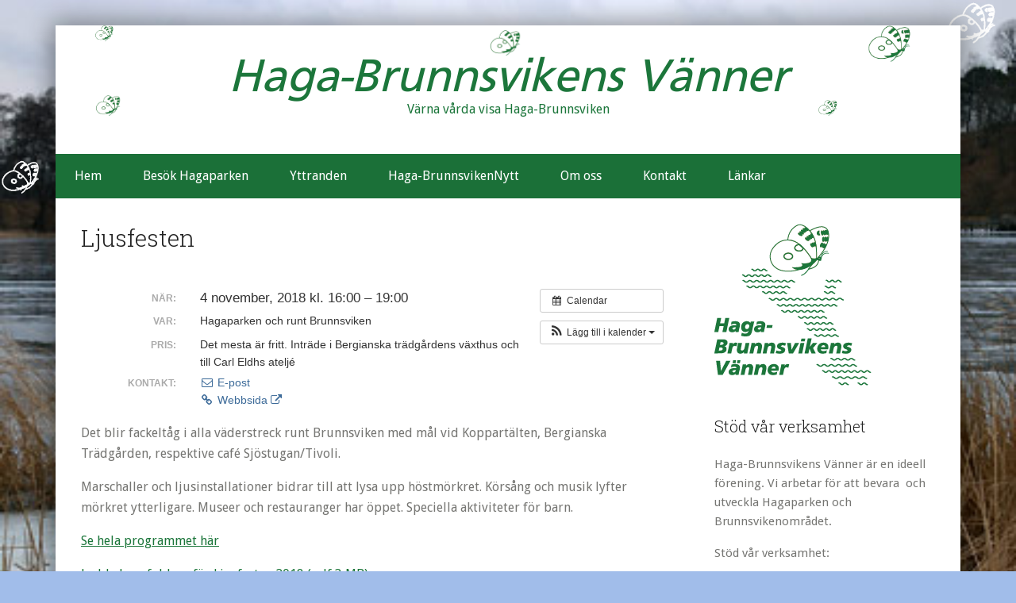

--- FILE ---
content_type: text/html; charset=UTF-8
request_url: https://haga-brunnsviken.org/aktivitet/ljusfesten-2/
body_size: 10598
content:
<!DOCTYPE html>
<html lang="sv-SE">
<head >
<meta name="MobileOptimized" content="width" />
<meta name="HandheldFriendly" content="true" />
<meta name="generator" content="Drupal 11 (https://www.drupal.org)" />

<meta charset="UTF-8" />
<meta name="viewport" content="width=device-width, initial-scale=1" />
<meta name='robots' content='noindex, follow' />

	
	<title>Ljusfesten - Haga-Brunnsvikens Vänner</title>
	<meta property="og:locale" content="sv_SE" />
	<meta property="og:type" content="article" />
	<meta property="og:title" content="Ljusfesten - Haga-Brunnsvikens Vänner" />
	<meta property="og:description" content="När:  4 november, 2018 kl. 16:00 – 19:00     Var:  Hagaparken och runt Brunnsviken   Det blir fackeltåg i alla väderstreck runt Brunnsviken med mål vid Koppartälten, Bergianska Trädgården, respektive café Sjöstugan/Tivoli. Marschaller och ljusinstallationer bidrar till att lysa upp höstmörkret. Körsång och musik lyfter mörkret ytterligare. Museer och restauranger[...]" />
	<meta property="og:url" content="https://haga-brunnsviken.org/aktivitet/ljusfesten-2/" />
	<meta property="og:site_name" content="Haga-Brunnsvikens Vänner" />
	<meta property="article:publisher" content="https://www.facebook.com/profile.php?id=100070944296122" />
	<meta property="article:modified_time" content="2018-10-03T14:27:35+00:00" />
	<meta property="og:image" content="https://haga-brunnsviken.org/storage/2016/10/ljusfest-2012-webb.jpg" />
	<meta name="twitter:card" content="summary_large_image" />
	<script type="application/ld+json" class="yoast-schema-graph">{"@context":"https://schema.org","@graph":[{"@type":"WebPage","@id":"https://haga-brunnsviken.org/aktivitet/ljusfesten-2/","url":"https://haga-brunnsviken.org/aktivitet/ljusfesten-2/","name":"Ljusfesten - Haga-Brunnsvikens Vänner","isPartOf":{"@id":"https://haga-brunnsviken.org/#website"},"primaryImageOfPage":{"@id":"https://haga-brunnsviken.org/aktivitet/ljusfesten-2/#primaryimage"},"image":{"@id":"https://haga-brunnsviken.org/aktivitet/ljusfesten-2/#primaryimage"},"thumbnailUrl":"https://haga-brunnsviken.org/storage/2016/10/ljusfest-2012-webb.jpg","datePublished":"2018-09-03T14:49:25+00:00","dateModified":"2018-10-03T14:27:35+00:00","breadcrumb":{"@id":"https://haga-brunnsviken.org/aktivitet/ljusfesten-2/#breadcrumb"},"inLanguage":"sv-SE","potentialAction":[{"@type":"ReadAction","target":["https://haga-brunnsviken.org/aktivitet/ljusfesten-2/"]}]},{"@type":"ImageObject","inLanguage":"sv-SE","@id":"https://haga-brunnsviken.org/aktivitet/ljusfesten-2/#primaryimage","url":"https://haga-brunnsviken.org/storage/2016/10/ljusfest-2012-webb.jpg","contentUrl":"https://haga-brunnsviken.org/storage/2016/10/ljusfest-2012-webb.jpg","width":512,"height":341},{"@type":"BreadcrumbList","@id":"https://haga-brunnsviken.org/aktivitet/ljusfesten-2/#breadcrumb","itemListElement":[{"@type":"ListItem","position":1,"name":"Home","item":"https://haga-brunnsviken.org/"},{"@type":"ListItem","position":2,"name":"Aktiviteter","item":"https://haga-brunnsviken.org/aktivitet/"},{"@type":"ListItem","position":3,"name":"Ljusfesten"}]},{"@type":"WebSite","@id":"https://haga-brunnsviken.org/#website","url":"https://haga-brunnsviken.org/","name":"Haga-Brunnsvikens Vänner","description":"Värna vårda visa Haga-Brunnsviken","publisher":{"@id":"https://haga-brunnsviken.org/#organization"},"potentialAction":[{"@type":"SearchAction","target":{"@type":"EntryPoint","urlTemplate":"https://haga-brunnsviken.org/?s={search_term_string}"},"query-input":{"@type":"PropertyValueSpecification","valueRequired":true,"valueName":"search_term_string"}}],"inLanguage":"sv-SE"},{"@type":"Organization","@id":"https://haga-brunnsviken.org/#organization","name":"Haga-Brunnsvikens Vänner","url":"https://haga-brunnsviken.org/","logo":{"@type":"ImageObject","inLanguage":"sv-SE","@id":"https://haga-brunnsviken.org/#/schema/logo/image/","url":"https://haga-brunnsviken.org/storage/2019/03/logga-gron.png","contentUrl":"https://haga-brunnsviken.org/storage/2019/03/logga-gron.png","width":198,"height":204,"caption":"Haga-Brunnsvikens Vänner"},"image":{"@id":"https://haga-brunnsviken.org/#/schema/logo/image/"},"sameAs":["https://www.facebook.com/profile.php?id=100070944296122"]}]}</script>
	


<link rel='dns-prefetch' href='//fonts.googleapis.com' />
<link rel="alternate" type="application/rss+xml" title="Haga-Brunnsvikens Vänner &raquo; Webbflöde" href="https://haga-brunnsviken.org/feed/" />
<link rel="alternate" type="application/rss+xml" title="Haga-Brunnsvikens Vänner &raquo; Kommentarsflöde" href="https://haga-brunnsviken.org/comments/feed/" />
<link rel="alternate" type="application/rss+xml" title="Haga-Brunnsvikens Vänner &raquo; Kommentarsflöde för Ljusfesten" href="https://haga-brunnsviken.org/aktivitet/ljusfesten-2/feed/" />
<link rel="alternate" title="oEmbed (JSON)" type="application/json+oembed" href="https://haga-brunnsviken.org/wp-json/oembed/1.0/embed?url=https%3A%2F%2Fhaga-brunnsviken.org%2Faktivitet%2Fljusfesten-2%2F" />
<link rel="alternate" title="oEmbed (XML)" type="text/xml+oembed" href="https://haga-brunnsviken.org/wp-json/oembed/1.0/embed?url=https%3A%2F%2Fhaga-brunnsviken.org%2Faktivitet%2Fljusfesten-2%2F&#038;format=xml" />
<style id='wp-img-auto-sizes-contain-inline-css' type='text/css'>
img:is([sizes=auto i],[sizes^="auto," i]){contain-intrinsic-size:3000px 1500px}
/*# sourceURL=wp-img-auto-sizes-contain-inline-css */
</style>
<link rel='stylesheet' id='ai1ec_style-css' href='//haga-brunnsviken.org/core/modules/fa6aeec7ab/public/themes-ai1ec/vortex/css/ai1ec_parsed_css.css' type='text/css' media='all' />
<link rel='stylesheet' id='lifestyle-pro-css' href='https://haga-brunnsviken.org/core/views/60f74caa87/design.css' type='text/css' media='all' />
<link rel='stylesheet' id='wp-block-library-css' href='https://haga-brunnsviken.org/lib/css/dist/block-library/style.min.css' type='text/css' media='all' />
<style id='global-styles-inline-css' type='text/css'>
:root{--wp--preset--aspect-ratio--square: 1;--wp--preset--aspect-ratio--4-3: 4/3;--wp--preset--aspect-ratio--3-4: 3/4;--wp--preset--aspect-ratio--3-2: 3/2;--wp--preset--aspect-ratio--2-3: 2/3;--wp--preset--aspect-ratio--16-9: 16/9;--wp--preset--aspect-ratio--9-16: 9/16;--wp--preset--color--black: #000000;--wp--preset--color--cyan-bluish-gray: #abb8c3;--wp--preset--color--white: #ffffff;--wp--preset--color--pale-pink: #f78da7;--wp--preset--color--vivid-red: #cf2e2e;--wp--preset--color--luminous-vivid-orange: #ff6900;--wp--preset--color--luminous-vivid-amber: #fcb900;--wp--preset--color--light-green-cyan: #7bdcb5;--wp--preset--color--vivid-green-cyan: #00d084;--wp--preset--color--pale-cyan-blue: #8ed1fc;--wp--preset--color--vivid-cyan-blue: #0693e3;--wp--preset--color--vivid-purple: #9b51e0;--wp--preset--gradient--vivid-cyan-blue-to-vivid-purple: linear-gradient(135deg,rgb(6,147,227) 0%,rgb(155,81,224) 100%);--wp--preset--gradient--light-green-cyan-to-vivid-green-cyan: linear-gradient(135deg,rgb(122,220,180) 0%,rgb(0,208,130) 100%);--wp--preset--gradient--luminous-vivid-amber-to-luminous-vivid-orange: linear-gradient(135deg,rgb(252,185,0) 0%,rgb(255,105,0) 100%);--wp--preset--gradient--luminous-vivid-orange-to-vivid-red: linear-gradient(135deg,rgb(255,105,0) 0%,rgb(207,46,46) 100%);--wp--preset--gradient--very-light-gray-to-cyan-bluish-gray: linear-gradient(135deg,rgb(238,238,238) 0%,rgb(169,184,195) 100%);--wp--preset--gradient--cool-to-warm-spectrum: linear-gradient(135deg,rgb(74,234,220) 0%,rgb(151,120,209) 20%,rgb(207,42,186) 40%,rgb(238,44,130) 60%,rgb(251,105,98) 80%,rgb(254,248,76) 100%);--wp--preset--gradient--blush-light-purple: linear-gradient(135deg,rgb(255,206,236) 0%,rgb(152,150,240) 100%);--wp--preset--gradient--blush-bordeaux: linear-gradient(135deg,rgb(254,205,165) 0%,rgb(254,45,45) 50%,rgb(107,0,62) 100%);--wp--preset--gradient--luminous-dusk: linear-gradient(135deg,rgb(255,203,112) 0%,rgb(199,81,192) 50%,rgb(65,88,208) 100%);--wp--preset--gradient--pale-ocean: linear-gradient(135deg,rgb(255,245,203) 0%,rgb(182,227,212) 50%,rgb(51,167,181) 100%);--wp--preset--gradient--electric-grass: linear-gradient(135deg,rgb(202,248,128) 0%,rgb(113,206,126) 100%);--wp--preset--gradient--midnight: linear-gradient(135deg,rgb(2,3,129) 0%,rgb(40,116,252) 100%);--wp--preset--font-size--small: 13px;--wp--preset--font-size--medium: 20px;--wp--preset--font-size--large: 36px;--wp--preset--font-size--x-large: 42px;--wp--preset--spacing--20: 0.44rem;--wp--preset--spacing--30: 0.67rem;--wp--preset--spacing--40: 1rem;--wp--preset--spacing--50: 1.5rem;--wp--preset--spacing--60: 2.25rem;--wp--preset--spacing--70: 3.38rem;--wp--preset--spacing--80: 5.06rem;--wp--preset--shadow--natural: 6px 6px 9px rgba(0, 0, 0, 0.2);--wp--preset--shadow--deep: 12px 12px 50px rgba(0, 0, 0, 0.4);--wp--preset--shadow--sharp: 6px 6px 0px rgba(0, 0, 0, 0.2);--wp--preset--shadow--outlined: 6px 6px 0px -3px rgb(255, 255, 255), 6px 6px rgb(0, 0, 0);--wp--preset--shadow--crisp: 6px 6px 0px rgb(0, 0, 0);}:where(.is-layout-flex){gap: 0.5em;}:where(.is-layout-grid){gap: 0.5em;}body .is-layout-flex{display: flex;}.is-layout-flex{flex-wrap: wrap;align-items: center;}.is-layout-flex > :is(*, div){margin: 0;}body .is-layout-grid{display: grid;}.is-layout-grid > :is(*, div){margin: 0;}:where(.wp-block-columns.is-layout-flex){gap: 2em;}:where(.wp-block-columns.is-layout-grid){gap: 2em;}:where(.wp-block-post-template.is-layout-flex){gap: 1.25em;}:where(.wp-block-post-template.is-layout-grid){gap: 1.25em;}.has-black-color{color: var(--wp--preset--color--black) !important;}.has-cyan-bluish-gray-color{color: var(--wp--preset--color--cyan-bluish-gray) !important;}.has-white-color{color: var(--wp--preset--color--white) !important;}.has-pale-pink-color{color: var(--wp--preset--color--pale-pink) !important;}.has-vivid-red-color{color: var(--wp--preset--color--vivid-red) !important;}.has-luminous-vivid-orange-color{color: var(--wp--preset--color--luminous-vivid-orange) !important;}.has-luminous-vivid-amber-color{color: var(--wp--preset--color--luminous-vivid-amber) !important;}.has-light-green-cyan-color{color: var(--wp--preset--color--light-green-cyan) !important;}.has-vivid-green-cyan-color{color: var(--wp--preset--color--vivid-green-cyan) !important;}.has-pale-cyan-blue-color{color: var(--wp--preset--color--pale-cyan-blue) !important;}.has-vivid-cyan-blue-color{color: var(--wp--preset--color--vivid-cyan-blue) !important;}.has-vivid-purple-color{color: var(--wp--preset--color--vivid-purple) !important;}.has-black-background-color{background-color: var(--wp--preset--color--black) !important;}.has-cyan-bluish-gray-background-color{background-color: var(--wp--preset--color--cyan-bluish-gray) !important;}.has-white-background-color{background-color: var(--wp--preset--color--white) !important;}.has-pale-pink-background-color{background-color: var(--wp--preset--color--pale-pink) !important;}.has-vivid-red-background-color{background-color: var(--wp--preset--color--vivid-red) !important;}.has-luminous-vivid-orange-background-color{background-color: var(--wp--preset--color--luminous-vivid-orange) !important;}.has-luminous-vivid-amber-background-color{background-color: var(--wp--preset--color--luminous-vivid-amber) !important;}.has-light-green-cyan-background-color{background-color: var(--wp--preset--color--light-green-cyan) !important;}.has-vivid-green-cyan-background-color{background-color: var(--wp--preset--color--vivid-green-cyan) !important;}.has-pale-cyan-blue-background-color{background-color: var(--wp--preset--color--pale-cyan-blue) !important;}.has-vivid-cyan-blue-background-color{background-color: var(--wp--preset--color--vivid-cyan-blue) !important;}.has-vivid-purple-background-color{background-color: var(--wp--preset--color--vivid-purple) !important;}.has-black-border-color{border-color: var(--wp--preset--color--black) !important;}.has-cyan-bluish-gray-border-color{border-color: var(--wp--preset--color--cyan-bluish-gray) !important;}.has-white-border-color{border-color: var(--wp--preset--color--white) !important;}.has-pale-pink-border-color{border-color: var(--wp--preset--color--pale-pink) !important;}.has-vivid-red-border-color{border-color: var(--wp--preset--color--vivid-red) !important;}.has-luminous-vivid-orange-border-color{border-color: var(--wp--preset--color--luminous-vivid-orange) !important;}.has-luminous-vivid-amber-border-color{border-color: var(--wp--preset--color--luminous-vivid-amber) !important;}.has-light-green-cyan-border-color{border-color: var(--wp--preset--color--light-green-cyan) !important;}.has-vivid-green-cyan-border-color{border-color: var(--wp--preset--color--vivid-green-cyan) !important;}.has-pale-cyan-blue-border-color{border-color: var(--wp--preset--color--pale-cyan-blue) !important;}.has-vivid-cyan-blue-border-color{border-color: var(--wp--preset--color--vivid-cyan-blue) !important;}.has-vivid-purple-border-color{border-color: var(--wp--preset--color--vivid-purple) !important;}.has-vivid-cyan-blue-to-vivid-purple-gradient-background{background: var(--wp--preset--gradient--vivid-cyan-blue-to-vivid-purple) !important;}.has-light-green-cyan-to-vivid-green-cyan-gradient-background{background: var(--wp--preset--gradient--light-green-cyan-to-vivid-green-cyan) !important;}.has-luminous-vivid-amber-to-luminous-vivid-orange-gradient-background{background: var(--wp--preset--gradient--luminous-vivid-amber-to-luminous-vivid-orange) !important;}.has-luminous-vivid-orange-to-vivid-red-gradient-background{background: var(--wp--preset--gradient--luminous-vivid-orange-to-vivid-red) !important;}.has-very-light-gray-to-cyan-bluish-gray-gradient-background{background: var(--wp--preset--gradient--very-light-gray-to-cyan-bluish-gray) !important;}.has-cool-to-warm-spectrum-gradient-background{background: var(--wp--preset--gradient--cool-to-warm-spectrum) !important;}.has-blush-light-purple-gradient-background{background: var(--wp--preset--gradient--blush-light-purple) !important;}.has-blush-bordeaux-gradient-background{background: var(--wp--preset--gradient--blush-bordeaux) !important;}.has-luminous-dusk-gradient-background{background: var(--wp--preset--gradient--luminous-dusk) !important;}.has-pale-ocean-gradient-background{background: var(--wp--preset--gradient--pale-ocean) !important;}.has-electric-grass-gradient-background{background: var(--wp--preset--gradient--electric-grass) !important;}.has-midnight-gradient-background{background: var(--wp--preset--gradient--midnight) !important;}.has-small-font-size{font-size: var(--wp--preset--font-size--small) !important;}.has-medium-font-size{font-size: var(--wp--preset--font-size--medium) !important;}.has-large-font-size{font-size: var(--wp--preset--font-size--large) !important;}.has-x-large-font-size{font-size: var(--wp--preset--font-size--x-large) !important;}
/*# sourceURL=global-styles-inline-css */
</style>

<style id='classic-theme-styles-inline-css' type='text/css'>
/*! This file is auto-generated */
.wp-block-button__link{color:#fff;background-color:#32373c;border-radius:9999px;box-shadow:none;text-decoration:none;padding:calc(.667em + 2px) calc(1.333em + 2px);font-size:1.125em}.wp-block-file__button{background:#32373c;color:#fff;text-decoration:none}
/*# sourceURL=/wp-includes/css/classic-themes.min.css */
</style>
<link rel='stylesheet' id='contact-form-7-css' href='https://haga-brunnsviken.org/core/modules/8516d2654f/includes/css/styles.css' type='text/css' media='all' />
<link rel='stylesheet' id='responsive-lightbox-tosrus-css' href='https://haga-brunnsviken.org/core/modules/613a8b2142/assets/tosrus/jquery.tosrus.min.css' type='text/css' media='all' />
<link rel='stylesheet' id='dashicons-css' href='https://haga-brunnsviken.org/lib/css/dashicons.min.css' type='text/css' media='all' />
<link rel='stylesheet' id='google-fonts-css' href='//fonts.googleapis.com/css?family=Droid+Sans%3A400%2C700%7CRoboto+Slab%3A400%2C300%2C700' type='text/css' media='all' />
<link rel='stylesheet' id='simple-social-icons-font-css' href='https://haga-brunnsviken.org/core/modules/bc8af2b4f1/css/style.css' type='text/css' media='all' />
<link rel='stylesheet' id='haga_style-css' href='https://haga-brunnsviken.org/core/modules/46cfdf0fd8/kobotolo-haga.css' type='text/css' media='all' />
<script type="text/javascript" src="https://haga-brunnsviken.org/?ai1ec_render_js=event.js&amp;is_backend=false&amp;ver=3.0.0" id="ai1ec_requirejs-js"></script>
<script type="text/javascript" src="https://haga-brunnsviken.org/lib/js/jquery/jquery.min.js" id="jquery-core-js"></script>
<script type="text/javascript" src="https://haga-brunnsviken.org/lib/js/jquery/jquery-migrate.min.js" id="jquery-migrate-js"></script>
<script type="text/javascript" src="https://haga-brunnsviken.org/core/modules/613a8b2142/assets/tosrus/jquery.tosrus.min.js" id="responsive-lightbox-tosrus-js"></script>
<script type="text/javascript" src="https://haga-brunnsviken.org/lib/js/underscore.min.js" id="underscore-js"></script>
<script type="text/javascript" src="https://haga-brunnsviken.org/core/modules/613a8b2142/assets/infinitescroll/infinite-scroll.pkgd.min.js" id="responsive-lightbox-infinite-scroll-js"></script>
<script type="text/javascript" id="responsive-lightbox-js-before">
/* <![CDATA[ */
var rlArgs = {"script":"tosrus","selector":"lightbox","customEvents":"","activeGalleries":true,"effect":"slide","infinite":true,"keys":false,"autoplay":false,"pauseOnHover":false,"timeout":4000,"pagination":true,"paginationType":"thumbnails","closeOnClick":false,"woocommerce_gallery":false,"ajaxurl":"https:\/\/haga-brunnsviken.org\/wp-admin\/admin-ajax.php","nonce":"2da8dc8133","preview":false,"postId":3060,"scriptExtension":false};

//# sourceURL=responsive-lightbox-js-before
/* ]]> */
</script>
<script type="text/javascript" src="https://haga-brunnsviken.org/core/modules/613a8b2142/js/front.js" id="responsive-lightbox-js"></script>
<link rel='shortlink' href='https://haga-brunnsviken.org/?p=3060' />
<meta property="og:url" content="https://haga-brunnsviken.org/aktivitet/ljusfesten-2/" />
<meta property="og:title" content="Ljusfesten (2018-11-04)" />
<meta property="og:type" content="article" />
<meta property="og:description" content="Det blir fackeltåg i alla väderstreck runt Brunnsviken med mål vid Koppartälten, Bergianska Trädgården, respektive café Sjöstugan/Tivoli.  Marschaller och ljusinstallationer bidrar till att lysa upp höstmörkret. Körsång och musik lyfter mörkret ytterligare. Museer och restauranger har" />
<meta property="og:image" content="https://haga-brunnsviken.org/storage/2016/10/ljusfest-2012-webb.jpg" />
<meta name="twitter:card" content="summary" />
<meta name="twitter:title" content="Ljusfesten (2018-11-04)" />
<meta name="twitter:description" content="Det blir fackeltåg i alla väderstreck runt Brunnsviken med mål vid Koppartälten, Bergianska Trädgården, respektive café Sjöstugan/Tivoli.  Marschaller och ljusinstallationer bidrar till att lysa upp höstmörkret. Körsång och musik lyfter mörkret ytterligare. Museer och restauranger har" />
<meta name="twitter:image" content="https://haga-brunnsviken.org/storage/2016/10/ljusfest-2012-webb.jpg" />
<style type="text/css" id="custom-background-css">
body.custom-background { background-color: #a1bdea; background-image: url("https://haga-brunnsviken.org/storage/2013/06/131.jpg"); background-position: left top; background-size: cover; background-repeat: no-repeat; background-attachment: fixed; }
</style>
	<link rel="icon" href="https://haga-brunnsviken.org/storage/2017/08/1924395_316478178544871_1633721787620406277_n-150x150.jpg" sizes="32x32" />
<link rel="icon" href="https://haga-brunnsviken.org/storage/2017/08/1924395_316478178544871_1633721787620406277_n-200x200.jpg" sizes="192x192" />
<link rel="apple-touch-icon" href="https://haga-brunnsviken.org/storage/2017/08/1924395_316478178544871_1633721787620406277_n-200x200.jpg" />
<meta name="msapplication-TileImage" content="https://haga-brunnsviken.org/storage/2017/08/1924395_316478178544871_1633721787620406277_n.jpg" />
		<style type="text/css" id="wp-custom-css">
			header.site-header {
	background:white;	
}
.site-title a, .site-description {
	color: #1c763b!important;
}
@media only screen and (min-width: 1139px) {
		.title-area {
			background: url(https://haga-brunnsviken.org/core/modules/46cfdf0fd8/images/gronfjaril.png), 
				url(https://haga-brunnsviken.org/core/modules/46cfdf0fd8/images/gronfjaril.png), 
				url(https://haga-brunnsviken.org/core/modules/46cfdf0fd8/images/gronfjaril.png), 
				url(https://haga-brunnsviken.org/core/modules/46cfdf0fd8/images/gronfjaril.png), 
				url(https://haga-brunnsviken.org/core/modules/46cfdf0fd8/images/gronfjaril.png);
			background-repeat: no-repeat, no-repeat, no-repeat, no-repeat, no-repeat;
			background-position: left top, left bottom, center 7%, 85% 100%, 100% 0%;
			background-size: 5%, 10%, 10%, 5% 10%;
			background-position: left top, left bottom, center 7%, 90% 100%, 100% 0%;
			background-size: 5%, 3%, 5%, 3%, 8%;padding:48px;
    		background-position: left top, left bottom, center 7%, 90% 100%, 100% 0%;
    		background-size: 3%, 4%, 5%, 3%, 7%;
		}}		</style>
		</head>
<body class="wp-singular ai1ec_event-template-default single single-ai1ec_event postid-3060 custom-background wp-theme-genesis wp-child-theme-lifestyle-pro header-image header-full-width content-sidebar genesis-breadcrumbs-hidden genesis-footer-widgets-visible"><script async src="https://www.googletagmanager.com/gtag/js?id=UA-92675495-1"></script>
<script>
  window.dataLayer = window.dataLayer || [];
  function gtag(){dataLayer.push(arguments)};
  gtag('js', new Date());

  gtag('config', 'UA-92675495-1');
</script>
<div class="site-container"><ul class="genesis-skip-link"><li><a href="#genesis-nav-secondary" class="screen-reader-shortcut"> Skip to secondary menu</a></li><li><a href="#genesis-content" class="screen-reader-shortcut"> Hoppa till huvudinnehåll</a></li><li><a href="#genesis-sidebar-primary" class="screen-reader-shortcut"> Hoppa till det primära sidofältet</a></li><li><a href="#genesis-footer-widgets" class="screen-reader-shortcut"> Hoppa till sidfot</a></li></ul><div class="site-container-wrap"><header class="site-header"><div class="wrap"><div class="title-area"><p class="site-title"><a href="https://haga-brunnsviken.org/">Haga-Brunnsvikens Vänner</a></p><p class="site-description">Värna vårda visa Haga-Brunnsviken</p></div></div></header><nav class="nav-secondary" aria-label="Sekundärt" id="genesis-nav-secondary"><div class="wrap"><ul id="menu-main" class="menu genesis-nav-menu menu-secondary js-superfish"><li id="menu-item-1889" class="menu-item menu-item-type-post_type menu-item-object-page menu-item-home menu-item-1889"><a href="https://haga-brunnsviken.org/"><span >Hem</span></a></li>
<li id="menu-item-2690" class="menu-item menu-item-type-custom menu-item-object-custom menu-item-has-children menu-item-2690"><a href="#"><span >Besök Hagaparken</span></a>
<ul class="sub-menu">
	<li id="menu-item-1887" class="menu-item menu-item-type-post_type menu-item-object-page menu-item-1887"><a href="https://haga-brunnsviken.org/parkupplevelser/"><span >Besök Hagaparken</span></a></li>
	<li id="menu-item-5734" class="menu-item menu-item-type-post_type menu-item-object-page menu-item-5734"><a href="https://haga-brunnsviken.org/kontakt/hitta-hit/"><span >Hitta hit</span></a></li>
	<li id="menu-item-5658" class="menu-item menu-item-type-post_type menu-item-object-page menu-item-5658"><a href="https://haga-brunnsviken.org/ljusfest-och-hagadagar/"><span >Ljusfester</span></a></li>
	<li id="menu-item-5710" class="menu-item menu-item-type-post_type menu-item-object-page menu-item-5710"><a href="https://haga-brunnsviken.org/hagadagar/"><span >Hagadagar</span></a></li>
	<li id="menu-item-4314" class="menu-item menu-item-type-post_type menu-item-object-post menu-item-4314"><a href="https://haga-brunnsviken.org/vintersvamptur-i-hagaparken/"><span >Vintersvamptur i Hagaparken</span></a></li>
	<li id="menu-item-3903" class="menu-item menu-item-type-post_type menu-item-object-page menu-item-3903"><a href="https://haga-brunnsviken.org/parkupplevelser/vigsel-i-hagaparken/"><span >Vigsel i Hagaparken</span></a></li>
	<li id="menu-item-1907" class="menu-item menu-item-type-post_type menu-item-object-page menu-item-1907"><a href="https://haga-brunnsviken.org/parkupplevelser/friluftsliv/"><span >Friluftsliv</span></a></li>
</ul>
</li>
<li id="menu-item-1888" class="menu-item menu-item-type-post_type menu-item-object-page menu-item-1888"><a href="https://haga-brunnsviken.org/yttranden/"><span >Yttranden</span></a></li>
<li id="menu-item-1883" class="menu-item menu-item-type-post_type menu-item-object-page menu-item-has-children menu-item-1883"><a href="https://haga-brunnsviken.org/haga-brunnsvikennytt/"><span >Haga-BrunnsvikenNytt</span></a>
<ul class="sub-menu">
	<li id="menu-item-1904" class="menu-item menu-item-type-post_type menu-item-object-page menu-item-has-children menu-item-1904"><a href="https://haga-brunnsviken.org/haga-brunnsvikennytt/hagabladet/"><span >Hagabladet</span></a>
	<ul class="sub-menu">
		<li id="menu-item-1903" class="menu-item menu-item-type-post_type menu-item-object-page menu-item-1903"><a href="https://haga-brunnsviken.org/haga-brunnsvikennytt/hagabladet/tidigare-nummer-av-hagabladet/"><span >Tidigare nummer av Hagabladet</span></a></li>
	</ul>
</li>
</ul>
</li>
<li id="menu-item-1886" class="menu-item menu-item-type-post_type menu-item-object-page menu-item-has-children menu-item-1886"><a href="https://haga-brunnsviken.org/om-oss/"><span >Om oss</span></a>
<ul class="sub-menu">
	<li id="menu-item-4038" class="menu-item menu-item-type-post_type menu-item-object-page menu-item-4038"><a href="https://haga-brunnsviken.org/vi-bevakar/"><span >Vi påverkar</span></a></li>
	<li id="menu-item-3667" class="menu-item menu-item-type-post_type menu-item-object-page menu-item-3667"><a href="https://haga-brunnsviken.org/verksamhetsplanen-2020/"><span >Verksamhetsplanen 2020</span></a></li>
	<li id="menu-item-1905" class="menu-item menu-item-type-post_type menu-item-object-page menu-item-1905"><a href="https://haga-brunnsviken.org/kontakt/stadgar/"><span >Stadgar</span></a></li>
	<li id="menu-item-2515" class="menu-item menu-item-type-post_type menu-item-object-post menu-item-2515"><a href="https://haga-brunnsviken.org/renare-brunnsviken-en-utopi/"><span >Seminarium 15 mars 2018</span></a></li>
	<li id="menu-item-1906" class="menu-item menu-item-type-post_type menu-item-object-page menu-item-1906"><a href="https://haga-brunnsviken.org/kontakt/stadgar/seminarium-2017/"><span >Seminarium 2017</span></a></li>
</ul>
</li>
<li id="menu-item-2693" class="menu-item menu-item-type-custom menu-item-object-custom menu-item-has-children menu-item-2693"><a href="#"><span >Kontakt</span></a>
<ul class="sub-menu">
	<li id="menu-item-1882" class="menu-item menu-item-type-post_type menu-item-object-page menu-item-1882"><a href="https://haga-brunnsviken.org/kontakt/"><span >Kontakt</span></a></li>
	<li id="menu-item-5662" class="menu-item menu-item-type-post_type menu-item-object-page menu-item-5662"><a href="https://haga-brunnsviken.org/bli-medlem-nu/"><span >Bli medlem nu!</span></a></li>
	<li id="menu-item-2930" class="menu-item menu-item-type-post_type menu-item-object-post menu-item-2930"><a href="https://haga-brunnsviken.org/anders-bodin-ordforande/"><span >Anders Bodin – ordförande</span></a></li>
	<li id="menu-item-2843" class="menu-item menu-item-type-post_type menu-item-object-page menu-item-2843"><a href="https://haga-brunnsviken.org/kontakt/ny-datalag-och-hbv/"><span >Ny datalag och HBV</span></a></li>
</ul>
</li>
<li id="menu-item-1912" class="menu-item menu-item-type-post_type menu-item-object-page menu-item-1912"><a href="https://haga-brunnsviken.org/lankar/"><span >Länkar</span></a></li>
</ul></div></nav><div class="site-inner"><div class="content-sidebar-wrap"><main class="content" id="genesis-content"><article class="post-3060 ai1ec_event type-ai1ec_event status-publish entry" aria-label="Ljusfesten"><header class="entry-header"><h1 class="entry-title">Ljusfesten</h1>
</header><div class="entry-content"><div class="timely ai1ec-single-event
	ai1ec-event-id-3060
	ai1ec-event-instance-id-16
		">

<a id="ai1ec-event"></a>

<div class="ai1ec-actions">
	<div class="ai1ec-btn-group-vertical ai1ec-clearfix">
		<a class="ai1ec-calendar-link ai1ec-btn ai1ec-btn-default ai1ec-btn-sm
        ai1ec-tooltip-trigger "
    href="https://haga-brunnsviken.org/calendar/"
    
    data-placement="left"
    title="Visa alla aktiviteter">
    <i class="ai1ec-fa ai1ec-fa-calendar ai1ec-fa-fw"></i>
    <span class="ai1ec-hidden-xs">Calendar</span>
</a>
	</div>

	<div class="ai1ec-btn-group-vertical ai1ec-clearfix">
							<div class="ai1ec-subscribe-dropdown ai1ec-dropdown ai1ec-btn
	ai1ec-btn-default ai1ec-btn-sm">
	<span role="button" class="ai1ec-dropdown-toggle ai1ec-subscribe"
			data-toggle="ai1ec-dropdown">
		<i class="ai1ec-fa ai1ec-icon-rss ai1ec-fa-lg ai1ec-fa-fw"></i>
		<span class="ai1ec-hidden-xs">
							Lägg till i kalender
						<span class="ai1ec-caret"></span>
		</span>
	</span>
			<ul class="ai1ec-dropdown-menu ai1ec-pull-right" role="menu">
		<li>
			<a class="ai1ec-tooltip-trigger ai1ec-tooltip-auto" target="_blank"
				data-placement="left" title="Kopiera den här länken för din egen Timely-kalender eller klicka för att lägga till i ett annat kalenderprogram"
				href="http&#x3A;&#x2F;&#x2F;haga-brunnsviken.org&#x2F;&#x3F;plugin&#x3D;all-in-one-event-calendar&amp;controller&#x3D;ai1ec_exporter_controller&amp;action&#x3D;export_events&amp;ai1ec_post_ids&#x3D;3060">
				<i class="ai1ec-fa ai1ec-fa-lg ai1ec-fa-fw ai1ec-icon-timely"></i>
				Lägg till i Timely-kalender
			</a>
		</li>
		<li>
			<a class="ai1ec-tooltip-trigger ai1ec-tooltip-auto" target="_blank"
			  data-placement="left" title="Prenumerera på den här kalendern i Google Kalender"
			  href="https://www.google.com/calendar/render?cid=http&#x25;3A&#x25;2F&#x25;2Fhaga-brunnsviken.org&#x25;2F&#x25;3Fplugin&#x25;3Dall-in-one-event-calendar&#x25;26controller&#x25;3Dai1ec_exporter_controller&#x25;26action&#x25;3Dexport_events&#x25;26ai1ec_post_ids&#x25;3D3060&#x25;26no_html&#x25;3Dtrue&#x25;26&#x25;26">
				<i class="ai1ec-fa ai1ec-icon-google ai1ec-fa-lg ai1ec-fa-fw"></i>
				Lägg till i Google Kalender
			</a>
		</li>
		<li>
			<a class="ai1ec-tooltip-trigger ai1ec-tooltip-auto" target="_blank"
			  data-placement="left" title="Prenumerera på den här kalendern i MS Outlook "
			  href="webcal&#x3A;&#x2F;&#x2F;haga-brunnsviken.org&#x2F;&#x3F;plugin&#x3D;all-in-one-event-calendar&amp;controller&#x3D;ai1ec_exporter_controller&amp;action&#x3D;export_events&amp;ai1ec_post_ids&#x3D;3060&amp;no_html&#x3D;true">
				<i class="ai1ec-fa ai1ec-icon-windows ai1ec-fa-lg ai1ec-fa-fw"></i>
				Lägg till i Outlook
			</a>
		</li>
		<li>
			<a class="ai1ec-tooltip-trigger ai1ec-tooltip-auto" target="_blank"
			  data-placement="left" title="Prenumerera på den här kalendern i Apple Kalender (iCal)"
			  href="webcal&#x3A;&#x2F;&#x2F;haga-brunnsviken.org&#x2F;&#x3F;plugin&#x3D;all-in-one-event-calendar&amp;controller&#x3D;ai1ec_exporter_controller&amp;action&#x3D;export_events&amp;ai1ec_post_ids&#x3D;3060&amp;no_html&#x3D;true">
				<i class="ai1ec-fa ai1ec-icon-apple ai1ec-fa-lg ai1ec-fa-fw"></i>
				Lägg till i Apple Kalender
			</a>
		</li>
		<li>
						<a class="ai1ec-tooltip-trigger ai1ec-tooltip-auto"
			  data-placement="left" title="Prenumerera på den här kalendern i ett annat kalenderprogram"
			  href="http&#x3A;&#x2F;&#x2F;haga-brunnsviken.org&#x2F;&#x3F;plugin&#x3D;all-in-one-event-calendar&amp;controller&#x3D;ai1ec_exporter_controller&amp;action&#x3D;export_events&amp;ai1ec_post_ids&#x3D;3060&amp;no_html&#x3D;true">
				<i class="ai1ec-fa ai1ec-icon-calendar ai1ec-fa-fw"></i>
				Lägg till i annan kalender
			</a>
		</li>
		<li>
			<a class="ai1ec-tooltip-trigger ai1ec-tooltip-auto"
			  data-placement="left" title=""
			  href="http&#x3A;&#x2F;&#x2F;haga-brunnsviken.org&#x2F;&#x3F;plugin&#x3D;all-in-one-event-calendar&amp;controller&#x3D;ai1ec_exporter_controller&amp;action&#x3D;export_events&amp;ai1ec_post_ids&#x3D;3060&xml=true">
				<i class="ai1ec-fa ai1ec-fa-file-text ai1ec-fa-lg ai1ec-fa-fw"></i>
				Export to XML
			</a>
		</li>
	</ul>
</div>

			</div>

	</div>

			<div class="ai1ec-event-details ai1ec-clearfix">

	<div class="ai1ec-time ai1ec-row">
		<div class="ai1ec-field-label ai1ec-col-sm-3">När:</div>
		<div class="ai1ec-field-value ai1ec-col-sm-9 dt-duration">
			4 november, 2018 kl. 16:00 – 19:00
								</div>
		<div class="ai1ec-hidden dt-start">2018-11-04T16:00:00+01:00</div>
		<div class="ai1ec-hidden dt-end">2018-11-04T19:00:00+01:00</div>
	</div>

			<div class="ai1ec-location ai1ec-row">
			<div class="ai1ec-field-label ai1ec-col-sm-3">Var:</div>
			<div class="ai1ec-field-value ai1ec-col-sm-9 p-location">
				Hagaparken och runt Brunnsviken<br />

			</div>
		</div>
	
			<div class="ai1ec-cost ai1ec-row">
			<div class="ai1ec-field-label ai1ec-col-sm-3">Pris:</div>
			<div class="ai1ec-field-value ai1ec-col-sm-9">
				Det mesta är fritt. Inträde i Bergianska trädgårdens växthus och till Carl Eldhs ateljé
			</div>
		</div>
	
	
			<div class="ai1ec-contact ai1ec-row">
			<div class="ai1ec-field-label ai1ec-col-sm-3">Kontakt:</div>
			<div class="ai1ec-field-value ai1ec-col-sm-9"><div class="h-card"><div class="ai1ec-contact-email"><a class="u-email" href="mailto:info@haga-brunnsviken.org"><i class="ai1ec-fa ai1ec-fa-fw ai1ec-fa-envelope-o"></i> E-post</a></div> <div class="ai1ec-contact-url"><a class="u-url" target="_blank" href="haga-brunnsviken.org"><i class="ai1ec-fa ai1ec-fa-fw ai1ec-fa-link"></i> Webbsida <i class="ai1ec-fa ai1ec-fa-external-link"></i></a></div></div></div>
		</div>
	
	
	
				
				
	</div>
	
</div>
<p>Det blir fackeltåg i alla väderstreck runt Brunnsviken med mål vid Koppartälten, Bergianska Trädgården, respektive café Sjöstugan/Tivoli.</p>
<p>Marschaller och ljusinstallationer bidrar till att lysa upp höstmörkret. Körsång och musik lyfter mörkret ytterligare. Museer och restauranger har öppet. Speciella aktiviteter för barn.</p>
<p><a href="https://haga-brunnsviken.org/ljusfesten-2018/" target="_blank" rel="noopener">Se hela programmet här</a></p>
<p><a href="https://haga-brunnsviken.org/storage/2018/10/ljusfest_2018_folder-webb.pdf" target="_blank" rel="noopener">Ladda hem foldern för Ljusfesten 2018 (pdf 3 MB)</a></p>
<figure id="attachment_1522" aria-describedby="caption-attachment-1522" style="width: 512px" class="caption aligncenter"><a href="https://haga-brunnsviken.org/storage/2016/10/ljusfest-2012-webb.jpg"><img decoding="async" class="wp-image-1522 size-full" src="https://haga-brunnsviken.org/storage/2016/10/ljusfest-2012-webb.jpg" alt="" width="512" height="341" srcset="https://haga-brunnsviken.org/storage/2016/10/ljusfest-2012-webb.jpg 512w, https://haga-brunnsviken.org/storage/2016/10/ljusfest-2012-webb-300x200.jpg 300w" sizes="(max-width: 512px) 100vw, 512px" /></a><figcaption id="caption-attachment-1522" class="caption-text">Ljusfest vid Brunnsviken</figcaption></figure>
<footer class="timely ai1ec-event-footer">
	</footer>
</div><footer class="entry-footer"><p class="entry-meta"><time class="entry-time">3 september, 2018</time></p></footer></article></main><aside class="sidebar sidebar-primary widget-area" role="complementary" aria-label="Primärt sidofält" id="genesis-sidebar-primary"><h2 class="genesis-sidebar-title screen-reader-text">Primärt sidofält</h2><section id="media_image-3" class="widget widget_media_image"><div class="widget-wrap"><img width="198" height="204" src="https://haga-brunnsviken.org/storage/2019/03/logga-gron.png" class="image wp-image-3627  attachment-full size-full" alt="" style="max-width: 100%; height: auto;" decoding="async" loading="lazy" /></div></section>
<section id="text-2" class="widget widget_text"><div class="widget-wrap"><h3 class="widgettitle widget-title">Stöd vår verksamhet</h3>
			<div class="textwidget"><p>Haga-Brunnsvikens Vänner är en ideell förening. Vi arbetar för att bevara  och utveckla Hagaparken och Brunnsvikenområdet.</p>
<p>Stöd vår verksamhet:</p>
<p>Bli medlem! Läs mer om avgifter under Kontakt och anmäl dig <a href="https://haga-brunnsviken.org/bli-medlem-nu/" target="_blank" rel="noopener">här</a>.</p>
<p>Ge ett bidrag via plusgiro 428 37 57 – 5 eller Swish till 123 221 35 10.</p>
</div>
		</div></section>
<section id="text-6" class="widget widget_text"><div class="widget-wrap"><h3 class="widgettitle widget-title">Bli medlem nu!</h3>
			<div class="textwidget"><p>Stöd vår verksamhet för att utveckla och bevara Haga-Brunsvikenområdet! Läs mer under<br />
<a class="button" style="background-color:#1c763b;" href="https://haga-brunnsviken.org/bli-medlem-nu/" target="_blank" rel="noopener">Bli medlem nu!</a></p>
</div>
		</div></section>
<section id="simple-social-icons-2" class="widget simple-social-icons"><div class="widget-wrap"><h3 class="widgettitle widget-title">Följ oss</h3>
<ul class="alignleft"><li class="ssi-facebook"><a href="https://www.facebook.com/Haga-Brunnsvikens-v%C3%A4nner-316325378560151/" target="_blank" rel="noopener noreferrer"><svg role="img" class="social-facebook" aria-labelledby="social-facebook-2"><title id="social-facebook-2">Facebook</title><use xlink:href="https://haga-brunnsviken.org/core/modules/bc8af2b4f1/symbol-defs.svg#social-facebook"></use></svg></a></li><li class="ssi-instagram"><a href="https://www.instagram.com/haga_brunnsvikens_vanner/" target="_blank" rel="noopener noreferrer"><svg role="img" class="social-instagram" aria-labelledby="social-instagram-2"><title id="social-instagram-2">Instagram</title><use xlink:href="https://haga-brunnsviken.org/core/modules/bc8af2b4f1/symbol-defs.svg#social-instagram"></use></svg></a></li></ul></div></section>
<section id="categories-3" class="widget widget_categories"><div class="widget-wrap"><h3 class="widgettitle widget-title">Kategorier</h3>

			<ul>
					<li class="cat-item cat-item-5"><a href="https://haga-brunnsviken.org/category/besok/">Besök Hagaparken</a>
</li>
	<li class="cat-item cat-item-3"><a href="https://haga-brunnsviken.org/category/blandat/">Blandat</a>
</li>
	<li class="cat-item cat-item-24"><a href="https://haga-brunnsviken.org/category/brunnsviken/">Brunnsviken</a>
</li>
	<li class="cat-item cat-item-17"><a href="https://haga-brunnsviken.org/category/gustav-iii/">Gustav III</a>
</li>
	<li class="cat-item cat-item-4"><a href="https://haga-brunnsviken.org/category/https-haga-brunnsviken-org-haga-brunnsvikennytt/">Haga-BrunnsvikenNytt</a>
</li>
	<li class="cat-item cat-item-22"><a href="https://haga-brunnsviken.org/category/haga-brunnsvikens-vanner/">Haga-Brunnsvikens vänner</a>
</li>
	<li class="cat-item cat-item-16"><a href="https://haga-brunnsviken.org/category/hagadagen/">Hagadagen</a>
</li>
	<li class="cat-item cat-item-15"><a href="https://haga-brunnsviken.org/category/ljusfesten/">Ljusfesten</a>
</li>
	<li class="cat-item cat-item-18"><a href="https://haga-brunnsviken.org/category/nationalstadsparken/">Nationalstadsparken</a>
</li>
	<li class="cat-item cat-item-1"><a href="https://haga-brunnsviken.org/category/okategoriserat/">Okategoriserat</a>
</li>
	<li class="cat-item cat-item-20"><a href="https://haga-brunnsviken.org/category/seminarium/">Seminarium</a>
</li>
	<li class="cat-item cat-item-6"><a href="https://haga-brunnsviken.org/category/yttranden/">Yttranden</a>
</li>
			</ul>

			</div></section>
<section id="ai1ec_agenda_widget-2" class="widget widget_ai1ec_agenda_widget"><div class="widget-wrap">

	<h3 class="widgettitle widget-title">Kommande aktiviteter</h3>


<style>

</style>
<div class="timely ai1ec-agenda-widget-view ai1ec-clearfix">

			<p class="ai1ec-no-results">
			Det finns inga kommande aktiviteter.
		</p>
	 
			<div class="ai1ec-subscribe-buttons-widget">
							<a class="ai1ec-btn ai1ec-btn-default ai1ec-btn-xs ai1ec-pull-right
					ai1ec-calendar-link"
					href="https&#x3A;&#x2F;&#x2F;haga-brunnsviken.org&#x2F;calendar&#x2F;">
					Visa kalender
					<i class="ai1ec-fa ai1ec-fa-arrow-right"></i>
				</a>
			
					</div>
	 
</div>



</div></section>
<section id="tag_cloud-2" class="widget widget_tag_cloud"><div class="widget-wrap"><h3 class="widgettitle widget-title">Haga-BrunnsvikenNytt</h3>
<div class="tagcloud"><a href="https://haga-brunnsviken.org/tag/haga-brunnsvikennytt-1-2023/" class="tag-cloud-link tag-link-29 tag-link-position-1" style="font-size: 8pt;" aria-label="Haga-BrunnsvikenNytt 2023-1 (1 objekt)">Haga-BrunnsvikenNytt 2023-1<span class="tag-link-count"> (1)</span></a></div>
</div></section>
<section id="media_image-4" class="widget widget_media_image"><div class="widget-wrap"><h3 class="widgettitle widget-title">Nationalstadsparken</h3>
<img width="300" height="121" src="https://haga-brunnsviken.org/storage/2018/11/nsp_samex-rgb_svart-300x121.png" class="image wp-image-3222  attachment-medium size-medium" alt="" style="max-width: 100%; height: auto;" decoding="async" loading="lazy" srcset="https://haga-brunnsviken.org/storage/2018/11/nsp_samex-rgb_svart-300x121.png 300w, https://haga-brunnsviken.org/storage/2018/11/nsp_samex-rgb_svart.png 670w" sizes="auto, (max-width: 300px) 100vw, 300px" /></div></section>
</aside></div></div><div class="footer-widgets" id="genesis-footer-widgets"><h2 class="genesis-sidebar-title screen-reader-text">Footer</h2><div class="wrap"><div class="widget-area footer-widgets-1 footer-widget-area"><section id="text-3" class="widget widget_text"><div class="widget-wrap"><h3 class="widgettitle widget-title">Kontakt</h3>
			<div class="textwidget"><p>Ordförande <a href="mailto://anders.bodin@haga-brunnsviken.org" target="_blank" rel="noopener">Anders Bodin</a></p>
<p><a href="mailto:info@haga-brunnsviken.org" target="_blank" rel="noopener">info@haga-brunnsviken.org</a></p>
<p>Medlemsfrågor: <a href="mailto:medlem@haga-brunnsviken.org" target="_blank" rel="noopener">medlem@haga-brunnsviken.org</a></p>
</div>
		</div></section>
</div><div class="widget-area footer-widgets-2 footer-widget-area"><section id="text-4" class="widget widget_text"><div class="widget-wrap"><h3 class="widgettitle widget-title">Kontaktadress</h3>
			<div class="textwidget"><p>Haga-Brunnsvikens Vänner<br />
c/o Bodin, Mariatorget 1B<br />
118 48 Stockholm<br />
telefon 0708-26 7016 (till ordförande Anders Bodin)</p>
</div>
		</div></section>
</div><div class="widget-area footer-widgets-3 footer-widget-area"><section id="text-5" class="widget widget_text"><div class="widget-wrap"><h3 class="widgettitle widget-title">Stöd vår verksamhet</h3>
			<div class="textwidget"><p>Bli medlem eller skicka ditt stöd. Se avgift under Kontakt.</p>
<p>Plusgiro 428 37 57 – 5 eller Swisha stöd till 123 221 35 10. Skriv gärna namn och &#8221;stöd till HBV&#8221;.</p>
</div>
		</div></section>
</div></div></div><footer class="site-footer"><div class="wrap">    <meta itemprop="copyrightHolder" content="KoBoToLo"/>
    <div class="inner">
	<div class="creds">
	   <p class="cprighthide">Copyright © 2016-2025	      <a href="https://haga-brunnsviken.org">Haga-Brunnsvikens Vänner</a></p>
       <a href="https://kobotolo.se" title="KoBoToLo">Webbproduktion KoBoToLo</a></div>
    </div>
<p></p></div></footer></div></div><script type="speculationrules">
{"prefetch":[{"source":"document","where":{"and":[{"href_matches":"/*"},{"not":{"href_matches":["/wp-content/uploads/*","/wp-content/*","/wp-content/plugins/*","/wp-content/themes/lifestyle-pro/*","/wp-content/themes/genesis/*","/*\\?(.+)"]}},{"not":{"selector_matches":"a[rel~=\"nofollow\"]"}},{"not":{"selector_matches":".no-prefetch, .no-prefetch a"}}]},"eagerness":"conservative"}]}
</script>
<style type="text/css" media="screen">#simple-social-icons-2 ul li a, #simple-social-icons-2 ul li a:hover, #simple-social-icons-2 ul li a:focus { background-color: #1e73be !important; border-radius: 3px; color: #ffffff !important; border: 0px #ffffff solid !important; font-size: 16px; padding: 8px; }  #simple-social-icons-2 ul li a:hover, #simple-social-icons-2 ul li a:focus { background-color: #a5a5a3 !important; border-color: #ffffff !important; color: #ffffff !important; }  #simple-social-icons-2 ul li a:focus { outline: 1px dotted #a5a5a3 !important; }</style><script type="text/javascript" src="https://haga-brunnsviken.org/lib/js/dist/hooks.min.js" id="wp-hooks-js"></script>
<script type="text/javascript" src="https://haga-brunnsviken.org/lib/js/dist/i18n.min.js" id="wp-i18n-js"></script>
<script type="text/javascript" id="wp-i18n-js-after">
/* <![CDATA[ */
wp.i18n.setLocaleData( { 'text direction\u0004ltr': [ 'ltr' ] } );
//# sourceURL=wp-i18n-js-after
/* ]]> */
</script>
<script type="text/javascript" src="https://haga-brunnsviken.org/core/modules/8516d2654f/includes/swv/js/index.js" id="swv-js"></script>
<script type="text/javascript" id="contact-form-7-js-translations">
/* <![CDATA[ */
( function( domain, translations ) {
	var localeData = translations.locale_data[ domain ] || translations.locale_data.messages;
	localeData[""].domain = domain;
	wp.i18n.setLocaleData( localeData, domain );
} )( "contact-form-7", {"translation-revision-date":"2025-08-26 21:48:02+0000","generator":"GlotPress\/4.0.1","domain":"messages","locale_data":{"messages":{"":{"domain":"messages","plural-forms":"nplurals=2; plural=n != 1;","lang":"sv_SE"},"This contact form is placed in the wrong place.":["Detta kontaktformul\u00e4r \u00e4r placerat p\u00e5 fel st\u00e4lle."],"Error:":["Fel:"]}},"comment":{"reference":"includes\/js\/index.js"}} );
//# sourceURL=contact-form-7-js-translations
/* ]]> */
</script>
<script type="text/javascript" id="contact-form-7-js-before">
/* <![CDATA[ */
var wpcf7 = {
    "api": {
        "root": "https:\/\/haga-brunnsviken.org\/wp-json\/",
        "namespace": "contact-form-7\/v1"
    },
    "cached": 1
};
//# sourceURL=contact-form-7-js-before
/* ]]> */
</script>
<script type="text/javascript" src="https://haga-brunnsviken.org/core/modules/8516d2654f/includes/js/index.js" id="contact-form-7-js"></script>
<script type="text/javascript" src="https://haga-brunnsviken.org/lib/js/hoverIntent.min.js" id="hoverIntent-js"></script>
<script type="text/javascript" src="https://haga-brunnsviken.org/core/views/genesis/lib/js/menu/superfish.min.js" id="superfish-js"></script>
<script type="text/javascript" src="https://haga-brunnsviken.org/core/views/genesis/lib/js/menu/superfish.args.min.js" id="superfish-args-js"></script>
<script type="text/javascript" src="https://haga-brunnsviken.org/core/views/genesis/lib/js/skip-links.min.js" id="skip-links-js"></script>
<script type="text/javascript" id="lifestyle-responsive-menu-js-extra">
/* <![CDATA[ */
var genesis_responsive_menu = {"mainMenu":"Meny","subMenu":"Submenu","menuClasses":{"combine":[".nav-primary",".nav-header",".nav-secondary"]}};
//# sourceURL=lifestyle-responsive-menu-js-extra
/* ]]> */
</script>
<script type="text/javascript" src="https://haga-brunnsviken.org/core/views/60f74caa87/js/responsive-menus.min.js" id="lifestyle-responsive-menu-js"></script>
</body></html>

<!-- WP Optimize page cache - https://teamupdraft.com/wp-optimize/ - Page not served from cache  -->


--- FILE ---
content_type: text/css
request_url: https://haga-brunnsviken.org/core/modules/46cfdf0fd8/kobotolo-haga.css
body_size: 1656
content:
/***** backgrounds **********/
@font-face {
    font-family: Frutiger;  
  src: local('Frutiger'), url('fonts/Frutiger.woff') format('woff');
    
}

.site-container {
   background: url(images/xx3.png), 
	url(images/xx3.png), 
	url(images/xx3.png), 
	url(images/xx3.png), 
	url(images/xx3.png);
	background-repeat: no-repeat, no-repeat, no-repeat, no-repeat, no-repeat;
	background-position: 100px 100px, left 200px, center 7%, 90% 100%, 98% 0%;
    background-size: 3%, 4%, 5%, 3%, 5%;
	background-attachment: fixed;
}

body {
    }

		@media only screen and (min-width: 1139px) {
		.title-area {
			background: url(/wp-content/uploads/2017/08/xx3.png), 
				url(images/xx3.png), 
				url(images/xx3.png), 
				url(images/xx3.png), 
				url(images/xx3.png);
			background-repeat: no-repeat, no-repeat, no-repeat, no-repeat, no-repeat;
			background-position: left top, left bottom, center 7%, 85% 100%, 100% 0%;
			background-size: 5%, 10%, 10%, 5% 10%;
			background-position: left top, left bottom, center 7%, 90% 100%, 100% 0%;
			background-size: 5%, 3%, 5%, 3%, 8%;padding:48px;
    		background-position: left top, left bottom, center 7%, 90% 100%, 100% 0%;
    		background-size: 3%, 4%, 5%, 3%, 7%;
		}}
.home-bottom-left, .home-bottom-right {
	    width: 50%;
}
/****** sidebar ********/
.sidebar .widget {
	text-align: left;
}
/****** footer*******/
.archive footer.entry-footer {
    border-bottom: 1px dotted #ddd;
}
/****** header *******/
.header-full-width.header-image .site-title a {
    font-family: 'Frutiger', cursive;
    font-size: 6rem;
	font-style:italic;
	    line-height: 6rem;
}

header.site-header {
	background:#1c763b;
}

.header-full-width.header-image .site-title a {
    background-position: left !important;
    margin: 0;
}


.header-image .site-description, .header-image .site-title a {
    display: block;
    text-indent: initial;
}

.title-area {
    margin:-48px 0 0  0;
}
.header-image .title-area {
    padding-top: 38px;
}

.site-inner {
    clear: both;
    padding-top: 0px;
}

.header-image .site-title a {
    min-height: initial;
}





.entry-meta .entry-tags {

    float: none;
    font-size: 16px;
}
h2 ~ p.entry-meta {
    margin-top: -24px;
    font-style: italic;
}
blockquote {
    font-style: italic;
}
/************************ Colors *******************************/
.site-header,
.nav-secondary {
    background-color:#1c763b;
	color: white;
}

a {
	color:#1c763b;
}

.genesis-nav-menu li > a:focus, 

.genesis-nav-menu li > a:hover, 
.genesis-nav-menu a:focus, 
.genesis-nav-menu a:hover, 
.genesis-nav-menu .current-menu-item > a, 
.site-header .genesis-nav-menu, 
.current-menu-item > a,
.site-footer  {
    background-color:#1c763b;/*#395855;*/

    color: white!important;
}
.nav-secondary.genesis-responsive-menu .genesis-nav-menu .menu-item a:focus,
	.nav-secondary.genesis-responsive-menu .genesis-nav-menu .menu-item a:hover {
		color: white;
	}


/********************* Mobile *******************************/
@media only screen and (max-width: 767px) {

	.nav-secondary.genesis-responsive-menu .genesis-nav-menu .menu-item .current-menu-item >a,
	.genesis-nav-menu .current-menu-item > a {
		background: #3aad40;
		color: white;
	}
	.header-full-width.header-image .site-title a {
    	font-family: 'Frutiger';
    	font-size: 4rem;
	}

	.menu-toggle:focus, .menu-toggle:hover, .sub-menu-toggle:focus, .sub-menu-toggle:hover {
	    background: transparent;
	    color:  #395855;
	    border-width: 0;
	}
	.menu-toggle, .sub-menu-toggle {
    	color:  #395855;
	}

	.nav-secondary.genesis-responsive-menu .genesis-nav-menu .menu-item .current-menu-item >a,
	.genesis-nav-menu .current-menu-item > a,
	.nav-secondary.genesis-responsive-menu .genesis-nav-menu .current-menu-item  {
		background: white;
		color: black;
	}
	.nav-secondary.genesis-responsive-menu .genesis-nav-menu .menu-item a:focus, .nav-secondary.genesis-responsive-menu .genesis-nav-menu .menu-item a:hover {
	    color: white;
	}
	.content-sidebar .content, .content-sidebar-sidebar .content, .sidebar-content-sidebar .content,
    .home-bottom-left, .home-bottom-right  {
    	float: left;
     	width: 100%; 
	}
	.sidebar-primary {
    	width: 100%;
	}
}


/**************** Lightbox **************************/

a[rel^="lightbox"]{
	font-size: 1px;
	line-height: normal;
	background:red;
}


/******************************** Widgets **************/
.sidebar .widget {
    padding: 0 32px;
    margin-top: 32px;
}

div#home-tdop {
    margin-top: -24px;
}

/***************************** Header *****************/


/********************** borders **************************/
.entry-header, .content .entry, .sidebar .widget, .archive-description, .author-box, .sticky  {
    border: none;
	text-align:left;
}

/********************* shadow *********************/

.site-container-wrap {
    /* -webkit-box-shadow: 0 0 30px 15px rgba(0, 0, 0, 0.4); */
    -moz-box-shadow: 0 0 30px 15px rgba(0, 0, 0, 0.4);
    box-shadow: 0 0 30px 5px rgba(0, 0, 0, 0.4);
	padding:0;
}


@media only screen and (min-width: 1139px) {
	.content {
    	width: 780px;
	}
}
.archive-description, .author-box, .sticky, .archive .entry {
    margin-bottom: 0;}


/***************************** Footer **************************/
.footer-widgets h1, .footer-widgets h2, .footer-widgets h3, .footer-widgets h4, .footer-widgets h5, .footer-widgets h6 {
	color:white;
}

.footer-widgets .widget {
    border: none;
    margin-bottom: 32px;
    padding: 32px;
    text-align: center;
}
.footer-widgets {
    background-color: #1c763b;
    border:none;
    clear: both;
    margin: 0 auto;
    padding-top: 32px;
    color: white;
}




.lifestyle-pro-home .content .widget-title {
    background-color: #1c763b;
    color: #fff;
    padding: 12px 32px;
    margin-left: 32px;
    text-align: center;
    margin: 0 32px;
}
@media only screen and (min-width: 1134px) {
}
@media only screen and (min-width: 1023px) {
	
	.home-bottom h3 {
		max-width: 315px;
	}
    .content {
     	width: 70%; 
	}
	.sidebar-primary {
    	width: 30%;
	}
}




.entry-content ol, .entry-content p, .entry-content ul, .quote-caption {
    margin-bottom: 16px;
}

.archive-pagination {
    margin-left: 24px;
}
.entry-content h1, .entry-content h2, .entry-content h3, .entry-content h4, .entry-content h5, .entry-content h6 {
    clear: both;
}
 .nav-secondary.genesis-responsive-menu .genesis-nav-menu .menu-item a:hover {
	background-color:white;
    color: #1c763b!important;
}
.genesis-nav-menu {
	font-size: 16px;
	font-size: 1.6rem;
}
.gallery .gallery-caption {
    display: none;
}

div#genesis-footer-widgets a {
    color: white;
}


@media only screen and (max-width: 767px) {
.nav-secondary.genesis-responsive-menu .genesis-nav-menu .menu-item .current-menu-item >a, 
.nav-secondary.genesis-responsive-menu .genesis-nav-menu .current-menu-item a {
      background-color:#1c763b;/*#395855;*/
    color: white!important;
}}

a.tag-cloud-link {
    font-size: 15px!important;
    /* clear: unset; */
    /* width: 100%; */
    white-space: pre;
}
.content .entry-content a {
    text-decoration: underline;
}
